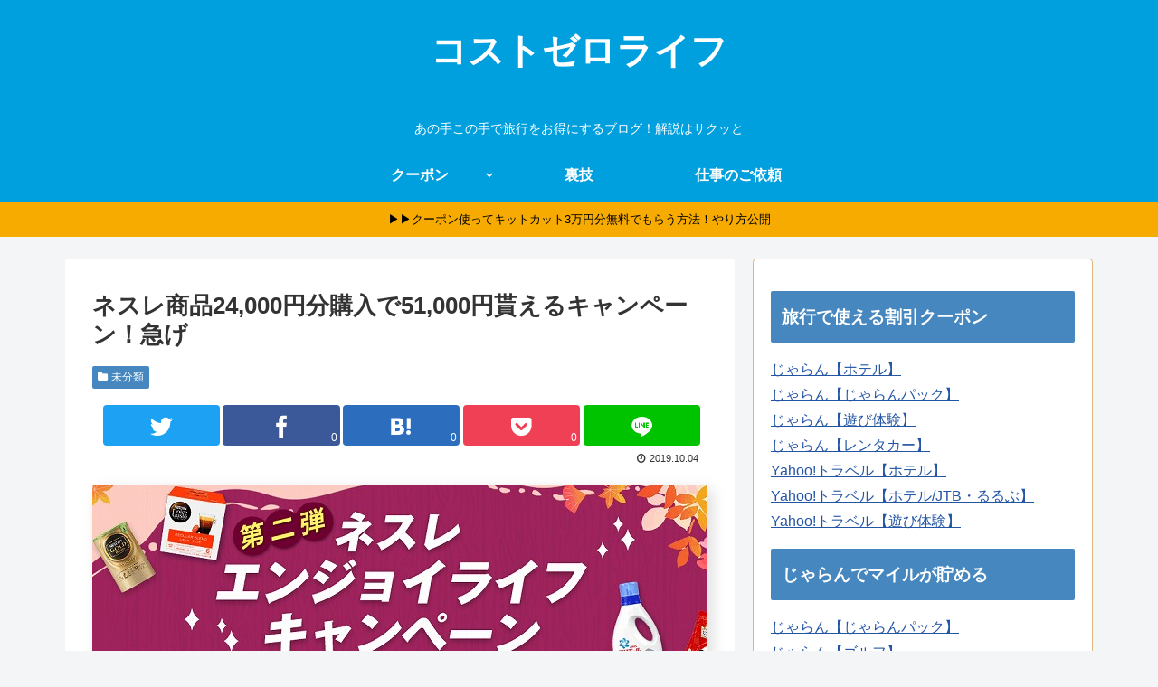

--- FILE ---
content_type: text/html; charset=utf-8
request_url: https://www.google.com/recaptcha/api2/aframe
body_size: 270
content:
<!DOCTYPE HTML><html><head><meta http-equiv="content-type" content="text/html; charset=UTF-8"></head><body><script nonce="pFQkNRXgBjCeg2y8_p_VIQ">/** Anti-fraud and anti-abuse applications only. See google.com/recaptcha */ try{var clients={'sodar':'https://pagead2.googlesyndication.com/pagead/sodar?'};window.addEventListener("message",function(a){try{if(a.source===window.parent){var b=JSON.parse(a.data);var c=clients[b['id']];if(c){var d=document.createElement('img');d.src=c+b['params']+'&rc='+(localStorage.getItem("rc::a")?sessionStorage.getItem("rc::b"):"");window.document.body.appendChild(d);sessionStorage.setItem("rc::e",parseInt(sessionStorage.getItem("rc::e")||0)+1);localStorage.setItem("rc::h",'1769327394714');}}}catch(b){}});window.parent.postMessage("_grecaptcha_ready", "*");}catch(b){}</script></body></html>

--- FILE ---
content_type: application/javascript; charset=utf-8;
request_url: https://dalc.valuecommerce.com/app3?p=885247859&_s=https%3A%2F%2Fcost-zero.com%2Fsugutama-nestle-2&vf=iVBORw0KGgoAAAANSUhEUgAAAAMAAAADCAYAAABWKLW%2FAAAAMElEQVQYV2NkFGP4nxF%2FmmF7tz0D4yc%2Bof9nbwkyeC%2B6x8CYy9X1f96zVQwFAmcYAByPDzu4dki9AAAAAElFTkSuQmCC
body_size: 5256
content:
vc_linkswitch_callback({"t":"6975cb21","r":"aXXLIQALyrcSv-gjCooAHwqKBtQ2XA","ub":"aXXLIAAK8g4Sv%2BgjCooBbQqKC%2FA0ew%3D%3D","vcid":"-Qrkv5Oz_qy8XkLts26D-e9dC0VyLWwh11uRbMLu4pEEP59s9POeFQ","vcpub":"0.772791","r10.to":{"a":"2762004","m":"3300516","g":"12a695fd8e"},"app-external-test-pc.staging.furunavi.com":{"a":"2773224","m":"3267352","g":"bc7e1627da","sp":"utm_source%3Dvc%26utm_medium%3Daffiliate%26utm_campaign%3Dproduct_detail"},"approach.yahoo.co.jp":{"a":"2821580","m":"2201292","g":"71b0f7a48e"},"app.furunavi.jp":{"a":"2773224","m":"3267352","g":"bc7e1627da","sp":"utm_source%3Dvc%26utm_medium%3Daffiliate%26utm_campaign%3Dproduct_detail"},"service.expedia.co.jp":{"a":"2438503","m":"2382533","g":"7a1130c1d2","sp":"eapid%3D0-28%26affcid%3Djp.network.valuecommerce.general_mylink."},"st-plus.rurubu.travel":{"a":"2550407","m":"2366735","g":"5c088075c5","sp":"utm_source%3Dvaluecommerce%26utm_medium%3Daffiliate"},"welove.expedia.co.jp":{"a":"2438503","m":"2382533","g":"7a1130c1d2","sp":"eapid%3D0-28%26affcid%3Djp.network.valuecommerce.general_mylink."},"r.advg.jp":{"a":"2550407","m":"2366735","g":"5c088075c5","sp":"utm_source%3Dvaluecommerce%26utm_medium%3Daffiliate"},"l":5,"www.hotpepper.jp?vos=nhppvccp99002":{"a":"2594692","m":"2262623","g":"2d9d231ea5","sp":"vos%3Dnhppvccp99002"},"7netshopping.jp":{"a":"2602201","m":"2993472","g":"062cfb438e"},"admane.jp":{"a":"2809620","m":"3395140","g":"86a7c68eb6","sp":"source%3Dad.valuecommerce.airtrip.jp"},"golf-jalan.net":{"a":"2624385","m":"3041921","g":"12f311558e"},"p":885247859,"s":3228191,"www.rurubu.travel":{"a":"2550407","m":"2366735","g":"5c088075c5","sp":"utm_source%3Dvaluecommerce%26utm_medium%3Daffiliate"},"fcf.furunavi.jp":{"a":"2773224","m":"3267352","g":"bc7e1627da","sp":"utm_source%3Dvc%26utm_medium%3Daffiliate%26utm_campaign%3Dproduct_detail"},"valuecommerce.com":{"a":"2803077","m":"4","g":"5d4e8a1d88"},"www.airtrip.jp":{"a":"2809620","m":"3395140","g":"86a7c68eb6","sp":"source%3Dad.valuecommerce.airtrip.jp"},"biz.travel.yahoo.co.jp":{"a":"2761515","m":"2244419","g":"fd2d048c8e"},"mini-shopping.yahoo.co.jp":{"a":"2821580","m":"2201292","g":"71b0f7a48e"},"master.qa.notyru.com":{"a":"2550407","m":"2366735","g":"5c088075c5","sp":"utm_source%3Dvaluecommerce%26utm_medium%3Daffiliate"},"furunavi.jp":{"a":"2773224","m":"3267352","g":"bc7e1627da","sp":"utm_source%3Dvc%26utm_medium%3Daffiliate%26utm_campaign%3Dproduct_detail"},"shopping.geocities.jp":{"a":"2821580","m":"2201292","g":"71b0f7a48e"},"www.expedia.co.jp":{"a":"2438503","m":"2382533","g":"7a1130c1d2","sp":"eapid%3D0-28%26affcid%3Djp.network.valuecommerce.general_mylink."},"www.netoff.co.jp":{"a":"2136892","m":"2135415","g":"492e8e63b5","sp":"utm_source%3DVC_h%26utm_medium%3Daf"},"jalan.net/dp":{"a":"2656064","m":"3119242","g":"5d37a313ad","sp":"vos%3Dafjadpvczzzzx00000001"},"www.asoview.com":{"a":"2698489","m":"3147096","g":"d01788da8e"},"brand.asoview.com":{"a":"2698489","m":"3147096","g":"d01788da8e"},"rurubu.travel":{"a":"2550407","m":"2366735","g":"5c088075c5","sp":"utm_source%3Dvaluecommerce%26utm_medium%3Daffiliate"},"pi-chiku-park.com":{"a":"2431450","m":"2241345","g":"906116f48e"},"www.yamada-denkiweb.com":{"a":"2431450","m":"2241345","g":"906116f48e"},"travel.yahoo.co.jp":{"a":"2761515","m":"2244419","g":"fd2d048c8e"},"www.omni7.jp":{"a":"2602201","m":"2993472","g":"062cfb438e"},"paypaystep.yahoo.co.jp":{"a":"2821580","m":"2201292","g":"71b0f7a48e"},"st-www.rurubu.travel":{"a":"2550407","m":"2366735","g":"5c088075c5","sp":"utm_source%3Dvaluecommerce%26utm_medium%3Daffiliate"},"www.netmile.co.jp":{"a":"2438503","m":"2382533","g":"7a1130c1d2","sp":"eapid%3D0-28%26affcid%3Djp.network.valuecommerce.general_mylink."},"www.jalan.net/activity":{"a":"2720182","m":"3222781","g":"e0e3d0998e"},"tabelog.com":{"a":"2797472","m":"3366797","g":"9313297f8e"},"lohaco.yahoo.co.jp":{"a":"2686782","m":"2994932","g":"dfdefba18e"},"wwwtst.hotpepper.jp":{"a":"2594692","m":"2262623","g":"2d9d231ea5","sp":"vos%3Dnhppvccp99002"},"paypaymall.yahoo.co.jp":{"a":"2821580","m":"2201292","g":"71b0f7a48e"},"valuecommerce.ne.jp":{"a":"2803077","m":"4","g":"5d4e8a1d88"},"bit.ly":{"a":"2773224","m":"3267352","g":"bc7e1627da","sp":"utm_source%3Dvc%26utm_medium%3Daffiliate%26utm_campaign%3Dproduct_detail"},"www.hotpepper.jp":{"a":"2594692","m":"2262623","g":"2d9d231ea5","sp":"vos%3Dnhppvccp99002"},"external-test-pc.staging.furunavi.com":{"a":"2773224","m":"3267352","g":"bc7e1627da","sp":"utm_source%3Dvc%26utm_medium%3Daffiliate%26utm_campaign%3Dproduct_detail"},"beauty.hotpepper.jp":{"a":"2760766","m":"2371481","g":"b1b35fbc8e"},"tour.rurubu.travel":{"a":"2550407","m":"2366735","g":"5c088075c5","sp":"utm_source%3Dvaluecommerce%26utm_medium%3Daffiliate"},"beauty.rakuten.co.jp":{"a":"2762004","m":"3300516","g":"12a695fd8e"},"jalan.net":{"a":"2513343","m":"2130725","g":"9bc5fbe28e"},"hotels.com":{"a":"2518280","m":"2506163","g":"adfcff66b7","sp":"rffrid%3Daff.hcom.JP.014.000.VCSphone"},"check.yamada-denkiweb.com":{"a":"2431450","m":"2241345","g":"906116f48e"},"lohaco.jp":{"a":"2686782","m":"2994932","g":"dfdefba18e"},"7net.omni7.jp":{"a":"2602201","m":"2993472","g":"062cfb438e"},"azwww.yamada-denkiweb.com":{"a":"2431450","m":"2241345","g":"906116f48e"},"shopping.yahoo.co.jp":{"a":"2821580","m":"2201292","g":"71b0f7a48e"},"www.ikyu.com":{"a":"2675907","m":"221","g":"a7a8f6de8a"}})

--- FILE ---
content_type: application/javascript
request_url: https://ad.jp.ap.valuecommerce.com/servlet/jsbanner?sid=3228191&pid=885369312
body_size: 924
content:
if(typeof(__vc_paramstr) === "undefined"){__vc_paramstr = "";}if(!__vc_paramstr && location.ancestorOrigins){__vc_dlist = location.ancestorOrigins;__vc_srcurl = "&_su="+encodeURIComponent(document.URL);__vc_dlarr = [];__vc_paramstr = "";for ( var i=0, l=__vc_dlist.length; l>i; i++ ) {__vc_dlarr.push(__vc_dlist[i]);}__vc_paramstr = "&_su="+encodeURIComponent(document.URL);if (__vc_dlarr.length){__vc_paramstr = __vc_paramstr + "&_dl=" + encodeURIComponent(__vc_dlarr.join(','));}}document.write("<A TARGET='_top' HREF='//ck.jp.ap.valuecommerce.com/servlet/referral?va=2788197&sid=3228191&pid=885369312&vcid=ZRsYIU6Vtcv1TzdwzGsHn3NOYfpUkLtTTutpMnp8uMlbBNVR8QX_Ow&vcpub=0.779507"+__vc_paramstr+"' rel='nofollow'><IMG BORDER=0 SRC='//i.imgvc.com/vc/images/00/2a/8b/65.jpeg'></A>");